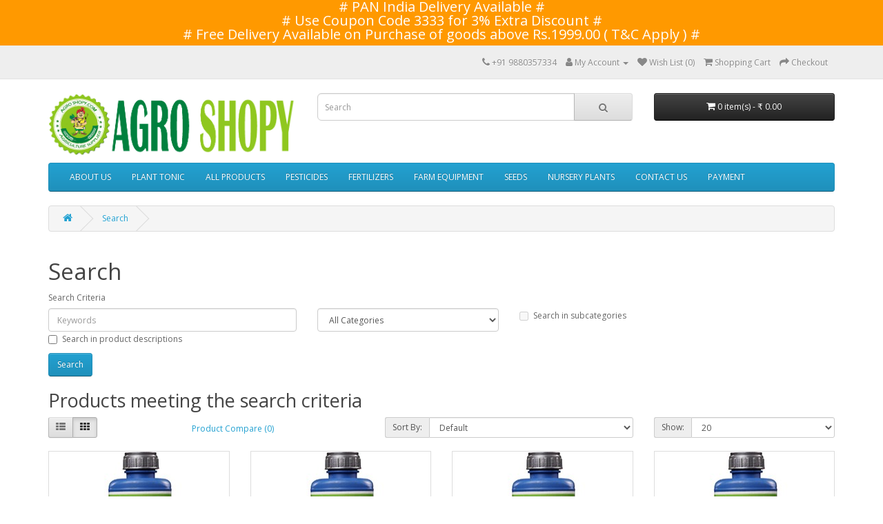

--- FILE ---
content_type: text/html; charset=utf-8
request_url: https://agroshopy.com/index.php?route=product/search&tag=TATA&page=4
body_size: 7128
content:
<!DOCTYPE html>
<!--[if IE]><![endif]-->
<!--[if IE 8 ]><html dir="ltr" lang="en" class="ie8"><![endif]-->
<!--[if IE 9 ]><html dir="ltr" lang="en" class="ie9"><![endif]-->
<!--[if (gt IE 9)|!(IE)]><!-->
<html dir="ltr" lang="en">
<!--<![endif]-->
<head>
<meta charset="UTF-8" />
<meta name="viewport" content="width=device-width, initial-scale=1">
<meta http-equiv="X-UA-Compatible" content="IE=edge">
<title>Search - Tag - TATA</title>
<base href="https://agroshopy.com/" />
<script src="catalog/view/javascript/jquery/jquery-2.1.1.min.js" type="text/javascript"></script>
<link href="catalog/view/javascript/bootstrap/css/bootstrap.min.css" rel="stylesheet" media="screen" />
<script src="catalog/view/javascript/bootstrap/js/bootstrap.min.js" type="text/javascript"></script>
<link href="catalog/view/javascript/font-awesome/css/font-awesome.min.css" rel="stylesheet" type="text/css" />
<link href="//fonts.googleapis.com/css?family=Open+Sans:400,400i,300,700" rel="stylesheet" type="text/css" />
<link href="catalog/view/theme/default/stylesheet/stylesheet.css" rel="stylesheet">
<link href="catalog/view/theme/default/stylesheet/spricemrp.css" type="text/css" rel="stylesheet" media="screen" />
<script src="catalog/view/javascript/common.js" type="text/javascript"></script>
<script src="catalog/view/javascript/platform.js" type="text/javascript"></script>
<link href="https://agroshopy.com/image/catalog/LOGO.jpg" rel="icon" />
<style type="text/css">
#top{
  padding-top: 75px;
}
@media (max-width: 767px){
#top{
  padding-top: 125px;
}
#HeaderNotification{
  font-size: 14px !important;
  height: unset !important;
  padding: 7px 0 !important;
}
}
</style>
</head>
 <div id="HeaderNotification" style=" background-color:#FF9900; z-index:99999;font-size:20px; text-align:center; color:#fff; position:fixed;width:100%;height:66px;top:0px;"># PAN India Delivery Available #<div></div>
# Use Coupon Code 3333 for 3% Extra Discount #<div></div>
# Free Delivery Available on Purchase of goods above Rs.1999.00 ( T&C Apply ) #</div>
<body
>
<nav id="top">
  <div class="container"> 
    
    <div id="top-links" class="nav pull-right">
      <ul class="list-inline">
        <li><a href="https://agroshopy.com/index.php?route=information/contact"><i class="fa fa-phone"></i></a> <span class="hidden-xs hidden-sm hidden-md">+91 9880357334</span></li>
        <li class="dropdown"><a href="https://agroshopy.com/index.php?route=account/account" title="My Account" class="dropdown-toggle" data-toggle="dropdown"><i class="fa fa-user"></i> <span class="hidden-xs hidden-sm hidden-md">My Account</span> <span class="caret"></span></a>
          <ul class="dropdown-menu dropdown-menu-right">
                        <li><a href="https://agroshopy.com/index.php?route=account/register">Register</a></li>
            <li><a href="https://agroshopy.com/index.php?route=account/login">Login</a></li>
                      </ul>
        </li>
        <li><a href="https://agroshopy.com/index.php?route=account/wishlist" id="wishlist-total" title="Wish List (0)"><i class="fa fa-heart"></i> <span class="hidden-xs hidden-sm hidden-md">Wish List (0)</span></a></li>
        <li><a href="https://agroshopy.com/index.php?route=checkout/cart" title="Shopping Cart"><i class="fa fa-shopping-cart"></i> <span class="hidden-xs hidden-sm hidden-md">Shopping Cart</span></a></li>
        <li><a href="https://agroshopy.com/index.php?route=checkout/checkout" title="Checkout"><i class="fa fa-share"></i> <span class="hidden-xs hidden-sm hidden-md">Checkout</span></a></li>
      </ul>
    </div>
  </div>
</nav>
<header>
  <div class="container">
    <div class="row">
      <div class="col-sm-4">
        <div id="logo"><a href="https://agroshopy.com/index.php?route=common/home"><img src="https://agroshopy.com/image/catalog/agroshopy.png" title="AGRO SHOPY" alt="AGRO SHOPY" class="img-responsive" /></a></div>
      </div>
      <div class="col-sm-5"><div id="search" class="input-group">
  <input type="text" name="search" value="" placeholder="Search" class="form-control input-lg" />
  <span class="input-group-btn">
    <button type="button" class="btn btn-default btn-lg"><i class="fa fa-search"></i></button>
  </span>
</div></div>
      <div class="col-sm-3"><div id="cart" class="btn-group btn-block">
  <button type="button" data-toggle="dropdown" data-loading-text="Loading..." class="btn btn-inverse btn-block btn-lg dropdown-toggle"><i class="fa fa-shopping-cart"></i> <span id="cart-total">0 item(s) - ₹  0.00</span></button>
  <ul class="dropdown-menu pull-right">
        <li>
      <p class="text-center">Your shopping cart is empty!</p>
    </li>
      </ul>
</div>

        
      </div>

    </div>
  </div>
</header>
<div class="container">
  <nav id="menu" class="navbar">
    <div class="navbar-header"><span id="category" class="visible-xs">Categories</span>
      <button type="button" class="btn btn-navbar navbar-toggle" data-toggle="collapse" data-target=".navbar-ex1-collapse"><i class="fa fa-bars"></i></button>
    </div>
    <div class="collapse navbar-collapse navbar-ex1-collapse">
      <ul class="nav navbar-nav">
                        <li class="dropdown"><a href="https://agroshopy.com/index.php?route=product/category&amp;path=64" class="dropdown-toggle" data-toggle="dropdown">ABOUT US</a>
          <div class="dropdown-menu">
            <div class="dropdown-inner">               <ul class="list-unstyled">
                                <li><a href="https://agroshopy.com/index.php?route=product/category&amp;path=64_66">ABOUT US (0)</a></li>
                                <li><a href="https://agroshopy.com/index.php?route=product/category&amp;path=64_65">OUR MISSION (0)</a></li>
                                <li><a href="https://agroshopy.com/index.php?route=product/category&amp;path=64_67">LEADERSHIP (0)</a></li>
                                <li><a href="https://agroshopy.com/index.php?route=product/category&amp;path=64_68"> AWARDS (0)</a></li>
                                <li><a href="https://agroshopy.com/index.php?route=product/category&amp;path=64_69">CAREER (0)</a></li>
                              </ul>
              </div>
            <a href="https://agroshopy.com/index.php?route=product/category&amp;path=64" class="see-all">Show All ABOUT US</a> </div>
        </li>
                                <li class="dropdown"><a href="https://agroshopy.com/index.php?route=product/category&amp;path=176" class="dropdown-toggle" data-toggle="dropdown">PLANT TONIC</a>
          <div class="dropdown-menu">
            <div class="dropdown-inner">               <ul class="list-unstyled">
                                <li><a href="https://agroshopy.com/index.php?route=product/category&amp;path=176_143">DRIP SPECIAL  PRODUCTS (40)</a></li>
                                <li><a href="https://agroshopy.com/index.php?route=product/category&amp;path=176_142">HERBAL PRODUCTS (34)</a></li>
                                <li><a href="https://agroshopy.com/index.php?route=product/category&amp;path=176_131">MICROBIAL PRODUCTS (16)</a></li>
                                <li><a href="https://agroshopy.com/index.php?route=product/category&amp;path=176_92">PGR PRODUCTS (98)</a></li>
                                <li><a href="https://agroshopy.com/index.php?route=product/category&amp;path=176_133">SPREADER, STICKING &amp; WETTING AGENTS (2)</a></li>
                              </ul>
              </div>
            <a href="https://agroshopy.com/index.php?route=product/category&amp;path=176" class="see-all">Show All PLANT TONIC</a> </div>
        </li>
                                <li><a href="https://agroshopy.com/index.php?route=product/category&amp;path=63"> ALL PRODUCTS</a></li>
                                <li class="dropdown"><a href="https://agroshopy.com/index.php?route=product/category&amp;path=156" class="dropdown-toggle" data-toggle="dropdown">PESTICIDES</a>
          <div class="dropdown-menu">
            <div class="dropdown-inner">               <ul class="list-unstyled">
                                <li><a href="https://agroshopy.com/index.php?route=product/category&amp;path=156_174">ACARICIDES / MITICIDES (30)</a></li>
                                <li><a href="https://agroshopy.com/index.php?route=product/category&amp;path=156_172">BACTERICIDES (2)</a></li>
                                <li><a href="https://agroshopy.com/index.php?route=product/category&amp;path=156_193">FUMIGANTS (0)</a></li>
                                <li><a href="https://agroshopy.com/index.php?route=product/category&amp;path=156_157">INSECTICIDES  (250)</a></li>
                                <li><a href="https://agroshopy.com/index.php?route=product/category&amp;path=156_173">LARVICIDES (21)</a></li>
                                <li><a href="https://agroshopy.com/index.php?route=product/category&amp;path=156_175">OVICIDES (26)</a></li>
                                <li><a href="https://agroshopy.com/index.php?route=product/category&amp;path=156_194">RODENTICIDES (0)</a></li>
                                <li><a href="https://agroshopy.com/index.php?route=product/category&amp;path=156_59">FUNGICIDES (124)</a></li>
                                <li><a href="https://agroshopy.com/index.php?route=product/category&amp;path=156_60">HERBICIDES (36)</a></li>
                              </ul>
              </div>
            <a href="https://agroshopy.com/index.php?route=product/category&amp;path=156" class="see-all">Show All PESTICIDES</a> </div>
        </li>
                                <li class="dropdown"><a href="https://agroshopy.com/index.php?route=product/category&amp;path=87" class="dropdown-toggle" data-toggle="dropdown">FERTILIZERS</a>
          <div class="dropdown-menu">
            <div class="dropdown-inner">               <ul class="list-unstyled">
                                <li><a href="https://agroshopy.com/index.php?route=product/category&amp;path=87_89">MICRO NUTRIENT FERTILIZERS (40)</a></li>
                                <li><a href="https://agroshopy.com/index.php?route=product/category&amp;path=87_88">MICROBIAL FERTILIZERS (15)</a></li>
                                <li><a href="https://agroshopy.com/index.php?route=product/category&amp;path=87_188">SECONDARY NUTRIENT FERTILIZERS ( CMS ) (5)</a></li>
                                <li><a href="https://agroshopy.com/index.php?route=product/category&amp;path=87_90">BIO ORGANIC GRANULES (9)</a></li>
                                <li><a href="https://agroshopy.com/index.php?route=product/category&amp;path=87_91">WATER SOLUBLE FERTILIZERS (12)</a></li>
                              </ul>
              </div>
            <a href="https://agroshopy.com/index.php?route=product/category&amp;path=87" class="see-all">Show All FERTILIZERS</a> </div>
        </li>
                                <li><a href="https://agroshopy.com/index.php?route=product/category&amp;path=144">FARM EQUIPMENT</a></li>
                                <li class="dropdown"><a href="https://agroshopy.com/index.php?route=product/category&amp;path=61" class="dropdown-toggle" data-toggle="dropdown">SEEDS</a>
          <div class="dropdown-menu">
            <div class="dropdown-inner">               <ul class="list-unstyled">
                                <li><a href="https://agroshopy.com/index.php?route=product/category&amp;path=61_76">FIELD CROP SEEDS. (57)</a></li>
                                <li><a href="https://agroshopy.com/index.php?route=product/category&amp;path=61_74">FLOWER SEEDS. (0)</a></li>
                                <li><a href="https://agroshopy.com/index.php?route=product/category&amp;path=61_127">FODDER SEEDS (2)</a></li>
                                <li><a href="https://agroshopy.com/index.php?route=product/category&amp;path=61_79">FOREST CROP SEEDS. (0)</a></li>
                                <li><a href="https://agroshopy.com/index.php?route=product/category&amp;path=61_73">VEGETABLE  SEEDS (88)</a></li>
                              </ul>
              </div>
            <a href="https://agroshopy.com/index.php?route=product/category&amp;path=61" class="see-all">Show All SEEDS</a> </div>
        </li>
                                <li class="dropdown"><a href="https://agroshopy.com/index.php?route=product/category&amp;path=62" class="dropdown-toggle" data-toggle="dropdown">NURSERY PLANTS</a>
          <div class="dropdown-menu">
            <div class="dropdown-inner">               <ul class="list-unstyled">
                                <li><a href="https://agroshopy.com/index.php?route=product/category&amp;path=62_82">HORTICULTURE PLANTS. (0)</a></li>
                                <li><a href="https://agroshopy.com/index.php?route=product/category&amp;path=62_84">MEDICINAL PLANTS (1)</a></li>
                                <li><a href="https://agroshopy.com/index.php?route=product/category&amp;path=62_80">ORNAMENTAL PLANTS (0)</a></li>
                              </ul>
              </div>
            <a href="https://agroshopy.com/index.php?route=product/category&amp;path=62" class="see-all">Show All NURSERY PLANTS</a> </div>
        </li>
                                <li><a href="https://agroshopy.com/index.php?route=product/category&amp;path=70">CONTACT  US</a></li>
                                <li><a href="https://agroshopy.com/index.php?route=product/category&amp;path=186">PAYMENT</a></li>
                      </ul>
    </div>
  </nav>
</div>
 

<div id="product-search" class="container">
  <ul class="breadcrumb">
        <li><a href="https://agroshopy.com/index.php?route=common/home"><i class="fa fa-home"></i></a></li>
        <li><a href="https://agroshopy.com/index.php?route=product/search&amp;tag=TATA&amp;page=4">Search</a></li>
      </ul>
  <div class="row">
                <div id="content" class="col-sm-12">
      <h1>Search</h1>
      <label class="control-label" for="input-search">Search Criteria</label>
      <div class="row">
        <div class="col-sm-4">
          <input type="text" name="search" value="" placeholder="Keywords" id="input-search" class="form-control" />
        </div>
        <div class="col-sm-3">
          <select name="category_id" class="form-control">
            <option value="0">All Categories</option>
                                    <option value="64">ABOUT US</option>
                                                <option value="66">&nbsp;&nbsp;&nbsp;&nbsp;&nbsp;&nbsp;ABOUT US</option>
                                                            <option value="65">&nbsp;&nbsp;&nbsp;&nbsp;&nbsp;&nbsp;OUR MISSION</option>
                                                            <option value="67">&nbsp;&nbsp;&nbsp;&nbsp;&nbsp;&nbsp;LEADERSHIP</option>
                                                            <option value="68">&nbsp;&nbsp;&nbsp;&nbsp;&nbsp;&nbsp; AWARDS</option>
                                                            <option value="69">&nbsp;&nbsp;&nbsp;&nbsp;&nbsp;&nbsp;CAREER</option>
                                                                        <option value="176">PLANT TONIC</option>
                                                <option value="143">&nbsp;&nbsp;&nbsp;&nbsp;&nbsp;&nbsp;DRIP SPECIAL  PRODUCTS</option>
                                                            <option value="142">&nbsp;&nbsp;&nbsp;&nbsp;&nbsp;&nbsp;HERBAL PRODUCTS</option>
                                                            <option value="131">&nbsp;&nbsp;&nbsp;&nbsp;&nbsp;&nbsp;MICROBIAL PRODUCTS</option>
                                                <option value="137">&nbsp;&nbsp;&nbsp;&nbsp;&nbsp;&nbsp;&nbsp;&nbsp;&nbsp;&nbsp;&nbsp;&nbsp;SEED TREATMENT </option>
                                                <option value="136">&nbsp;&nbsp;&nbsp;&nbsp;&nbsp;&nbsp;&nbsp;&nbsp;&nbsp;&nbsp;&nbsp;&nbsp;SOIL DECOMPOSERS</option>
                                                            <option value="92">&nbsp;&nbsp;&nbsp;&nbsp;&nbsp;&nbsp;PGR PRODUCTS</option>
                                                <option value="135">&nbsp;&nbsp;&nbsp;&nbsp;&nbsp;&nbsp;&nbsp;&nbsp;&nbsp;&nbsp;&nbsp;&nbsp;BIO STIMULANTS.</option>
                                                <option value="134">&nbsp;&nbsp;&nbsp;&nbsp;&nbsp;&nbsp;&nbsp;&nbsp;&nbsp;&nbsp;&nbsp;&nbsp;COLOUR &amp; SUGAR ENHANCER PRODUCTS</option>
                                                <option value="138">&nbsp;&nbsp;&nbsp;&nbsp;&nbsp;&nbsp;&nbsp;&nbsp;&nbsp;&nbsp;&nbsp;&nbsp;SEED TREATMENT</option>
                                                            <option value="133">&nbsp;&nbsp;&nbsp;&nbsp;&nbsp;&nbsp;SPREADER, STICKING &amp; WETTING AGENTS</option>
                                                                        <option value="63"> ALL PRODUCTS</option>
                                                            <option value="156">PESTICIDES</option>
                                                <option value="174">&nbsp;&nbsp;&nbsp;&nbsp;&nbsp;&nbsp;ACARICIDES / MITICIDES</option>
                                                            <option value="172">&nbsp;&nbsp;&nbsp;&nbsp;&nbsp;&nbsp;BACTERICIDES</option>
                                                            <option value="193">&nbsp;&nbsp;&nbsp;&nbsp;&nbsp;&nbsp;FUMIGANTS</option>
                                                            <option value="157">&nbsp;&nbsp;&nbsp;&nbsp;&nbsp;&nbsp;INSECTICIDES </option>
                                                <option value="162">&nbsp;&nbsp;&nbsp;&nbsp;&nbsp;&nbsp;&nbsp;&nbsp;&nbsp;&nbsp;&nbsp;&nbsp;BROAD SPECTRUM INSECTICIDES</option>
                                                <option value="160">&nbsp;&nbsp;&nbsp;&nbsp;&nbsp;&nbsp;&nbsp;&nbsp;&nbsp;&nbsp;&nbsp;&nbsp;CONTACT INSECTICIDES</option>
                                                <option value="164">&nbsp;&nbsp;&nbsp;&nbsp;&nbsp;&nbsp;&nbsp;&nbsp;&nbsp;&nbsp;&nbsp;&nbsp;CURATIVE INSECTICIDES</option>
                                                <option value="158">&nbsp;&nbsp;&nbsp;&nbsp;&nbsp;&nbsp;&nbsp;&nbsp;&nbsp;&nbsp;&nbsp;&nbsp;HERBAL INSECTICIDES</option>
                                                <option value="159">&nbsp;&nbsp;&nbsp;&nbsp;&nbsp;&nbsp;&nbsp;&nbsp;&nbsp;&nbsp;&nbsp;&nbsp;MICROBIAL INSECTICIDES</option>
                                                <option value="163">&nbsp;&nbsp;&nbsp;&nbsp;&nbsp;&nbsp;&nbsp;&nbsp;&nbsp;&nbsp;&nbsp;&nbsp;NARROW SPECTRUM INSECTICIDES</option>
                                                <option value="182">&nbsp;&nbsp;&nbsp;&nbsp;&nbsp;&nbsp;&nbsp;&nbsp;&nbsp;&nbsp;&nbsp;&nbsp;NON SYSTEMIC INSECTICIDES</option>
                                                <option value="171">&nbsp;&nbsp;&nbsp;&nbsp;&nbsp;&nbsp;&nbsp;&nbsp;&nbsp;&nbsp;&nbsp;&nbsp;ORGANOFLUORINE INSECTICIDE</option>
                                                <option value="168">&nbsp;&nbsp;&nbsp;&nbsp;&nbsp;&nbsp;&nbsp;&nbsp;&nbsp;&nbsp;&nbsp;&nbsp;ORGANOPHOSPHATE INSECTICIDE</option>
                                                <option value="165">&nbsp;&nbsp;&nbsp;&nbsp;&nbsp;&nbsp;&nbsp;&nbsp;&nbsp;&nbsp;&nbsp;&nbsp;PREVENTIVE INSECTICIDES</option>
                                                <option value="167">&nbsp;&nbsp;&nbsp;&nbsp;&nbsp;&nbsp;&nbsp;&nbsp;&nbsp;&nbsp;&nbsp;&nbsp;SYNTHETIC PYRETHROID INSECTICIDE</option>
                                                <option value="161">&nbsp;&nbsp;&nbsp;&nbsp;&nbsp;&nbsp;&nbsp;&nbsp;&nbsp;&nbsp;&nbsp;&nbsp;SYSTEMIC INSECTICIDES</option>
                                                            <option value="173">&nbsp;&nbsp;&nbsp;&nbsp;&nbsp;&nbsp;LARVICIDES</option>
                                                            <option value="175">&nbsp;&nbsp;&nbsp;&nbsp;&nbsp;&nbsp;OVICIDES</option>
                                                            <option value="194">&nbsp;&nbsp;&nbsp;&nbsp;&nbsp;&nbsp;RODENTICIDES</option>
                                                            <option value="59">&nbsp;&nbsp;&nbsp;&nbsp;&nbsp;&nbsp;FUNGICIDES</option>
                                                <option value="149">&nbsp;&nbsp;&nbsp;&nbsp;&nbsp;&nbsp;&nbsp;&nbsp;&nbsp;&nbsp;&nbsp;&nbsp;BROAD SPECTRUM FUNGICIDES</option>
                                                <option value="148">&nbsp;&nbsp;&nbsp;&nbsp;&nbsp;&nbsp;&nbsp;&nbsp;&nbsp;&nbsp;&nbsp;&nbsp;CONTACT FUNGICIDES</option>
                                                <option value="153">&nbsp;&nbsp;&nbsp;&nbsp;&nbsp;&nbsp;&nbsp;&nbsp;&nbsp;&nbsp;&nbsp;&nbsp;CURATIVE FUNGICIDES</option>
                                                <option value="151">&nbsp;&nbsp;&nbsp;&nbsp;&nbsp;&nbsp;&nbsp;&nbsp;&nbsp;&nbsp;&nbsp;&nbsp;HERBAL FUNGICIDES</option>
                                                <option value="154">&nbsp;&nbsp;&nbsp;&nbsp;&nbsp;&nbsp;&nbsp;&nbsp;&nbsp;&nbsp;&nbsp;&nbsp;MICROBIAL FUNGICIDES</option>
                                                <option value="72">&nbsp;&nbsp;&nbsp;&nbsp;&nbsp;&nbsp;&nbsp;&nbsp;&nbsp;&nbsp;&nbsp;&nbsp;NATURAL FUNGICIDES</option>
                                                <option value="152">&nbsp;&nbsp;&nbsp;&nbsp;&nbsp;&nbsp;&nbsp;&nbsp;&nbsp;&nbsp;&nbsp;&nbsp;PREVENTATIVE FUNGICIDES</option>
                                                <option value="166">&nbsp;&nbsp;&nbsp;&nbsp;&nbsp;&nbsp;&nbsp;&nbsp;&nbsp;&nbsp;&nbsp;&nbsp;STROBILURIN FUNGICIDES</option>
                                                <option value="150">&nbsp;&nbsp;&nbsp;&nbsp;&nbsp;&nbsp;&nbsp;&nbsp;&nbsp;&nbsp;&nbsp;&nbsp;SYSTEMIC FUNGICIDES</option>
                                                            <option value="60">&nbsp;&nbsp;&nbsp;&nbsp;&nbsp;&nbsp;HERBICIDES</option>
                                                <option value="187">&nbsp;&nbsp;&nbsp;&nbsp;&nbsp;&nbsp;&nbsp;&nbsp;&nbsp;&nbsp;&nbsp;&nbsp;AUXILIARY / ADDITIVES</option>
                                                <option value="179">&nbsp;&nbsp;&nbsp;&nbsp;&nbsp;&nbsp;&nbsp;&nbsp;&nbsp;&nbsp;&nbsp;&nbsp;CONTACT HERBICIDES</option>
                                                <option value="178">&nbsp;&nbsp;&nbsp;&nbsp;&nbsp;&nbsp;&nbsp;&nbsp;&nbsp;&nbsp;&nbsp;&nbsp;NON SELECTIVE HERBICIDES</option>
                                                <option value="180">&nbsp;&nbsp;&nbsp;&nbsp;&nbsp;&nbsp;&nbsp;&nbsp;&nbsp;&nbsp;&nbsp;&nbsp;POST EMERGENT HERBICIDES</option>
                                                <option value="181">&nbsp;&nbsp;&nbsp;&nbsp;&nbsp;&nbsp;&nbsp;&nbsp;&nbsp;&nbsp;&nbsp;&nbsp;PRE EMERGENT HERBICIDES</option>
                                                <option value="177">&nbsp;&nbsp;&nbsp;&nbsp;&nbsp;&nbsp;&nbsp;&nbsp;&nbsp;&nbsp;&nbsp;&nbsp;SELECTIVE HERBICIDES</option>
                                                                        <option value="87">FERTILIZERS</option>
                                                <option value="89">&nbsp;&nbsp;&nbsp;&nbsp;&nbsp;&nbsp;MICRO NUTRIENT FERTILIZERS</option>
                                                <option value="141">&nbsp;&nbsp;&nbsp;&nbsp;&nbsp;&nbsp;&nbsp;&nbsp;&nbsp;&nbsp;&nbsp;&nbsp;EDTA CHELATED MICRO NUTRIENTS</option>
                                                <option value="140">&nbsp;&nbsp;&nbsp;&nbsp;&nbsp;&nbsp;&nbsp;&nbsp;&nbsp;&nbsp;&nbsp;&nbsp;MIX MICRO NUTRIENTS</option>
                                                <option value="139">&nbsp;&nbsp;&nbsp;&nbsp;&nbsp;&nbsp;&nbsp;&nbsp;&nbsp;&nbsp;&nbsp;&nbsp;SINGLE MICRO NUTRIENTS</option>
                                                            <option value="88">&nbsp;&nbsp;&nbsp;&nbsp;&nbsp;&nbsp;MICROBIAL FERTILIZERS</option>
                                                            <option value="188">&nbsp;&nbsp;&nbsp;&nbsp;&nbsp;&nbsp;SECONDARY NUTRIENT FERTILIZERS ( CMS )</option>
                                                            <option value="90">&nbsp;&nbsp;&nbsp;&nbsp;&nbsp;&nbsp;BIO ORGANIC GRANULES</option>
                                                            <option value="91">&nbsp;&nbsp;&nbsp;&nbsp;&nbsp;&nbsp;WATER SOLUBLE FERTILIZERS</option>
                                                                        <option value="144">FARM EQUIPMENT</option>
                                                            <option value="61">SEEDS</option>
                                                <option value="76">&nbsp;&nbsp;&nbsp;&nbsp;&nbsp;&nbsp;FIELD CROP SEEDS.</option>
                                                <option value="126">&nbsp;&nbsp;&nbsp;&nbsp;&nbsp;&nbsp;&nbsp;&nbsp;&nbsp;&nbsp;&nbsp;&nbsp;BLACK GRAM SEEDS</option>
                                                <option value="192">&nbsp;&nbsp;&nbsp;&nbsp;&nbsp;&nbsp;&nbsp;&nbsp;&nbsp;&nbsp;&nbsp;&nbsp;BOLL GARD II SEEDS</option>
                                                <option value="96">&nbsp;&nbsp;&nbsp;&nbsp;&nbsp;&nbsp;&nbsp;&nbsp;&nbsp;&nbsp;&nbsp;&nbsp;COTTON SEEDS</option>
                                                <option value="128">&nbsp;&nbsp;&nbsp;&nbsp;&nbsp;&nbsp;&nbsp;&nbsp;&nbsp;&nbsp;&nbsp;&nbsp;FRENCH BEANS SEEDS</option>
                                                <option value="189">&nbsp;&nbsp;&nbsp;&nbsp;&nbsp;&nbsp;&nbsp;&nbsp;&nbsp;&nbsp;&nbsp;&nbsp;HYBRID SEEDS</option>
                                                <option value="75">&nbsp;&nbsp;&nbsp;&nbsp;&nbsp;&nbsp;&nbsp;&nbsp;&nbsp;&nbsp;&nbsp;&nbsp;MAIZE SEEDS.</option>
                                                <option value="121">&nbsp;&nbsp;&nbsp;&nbsp;&nbsp;&nbsp;&nbsp;&nbsp;&nbsp;&nbsp;&nbsp;&nbsp;MOONG SEEDS </option>
                                                <option value="120">&nbsp;&nbsp;&nbsp;&nbsp;&nbsp;&nbsp;&nbsp;&nbsp;&nbsp;&nbsp;&nbsp;&nbsp;PADDY SEEDS</option>
                                                <option value="123">&nbsp;&nbsp;&nbsp;&nbsp;&nbsp;&nbsp;&nbsp;&nbsp;&nbsp;&nbsp;&nbsp;&nbsp;PEARL MILLET / BAJRA SEEDS</option>
                                                <option value="129">&nbsp;&nbsp;&nbsp;&nbsp;&nbsp;&nbsp;&nbsp;&nbsp;&nbsp;&nbsp;&nbsp;&nbsp;PEAS SEEDS</option>
                                                <option value="125">&nbsp;&nbsp;&nbsp;&nbsp;&nbsp;&nbsp;&nbsp;&nbsp;&nbsp;&nbsp;&nbsp;&nbsp;RED GRAM / PIGEON PEA SEEDS</option>
                                                <option value="122">&nbsp;&nbsp;&nbsp;&nbsp;&nbsp;&nbsp;&nbsp;&nbsp;&nbsp;&nbsp;&nbsp;&nbsp;SORGHUM SEEDS</option>
                                                <option value="95">&nbsp;&nbsp;&nbsp;&nbsp;&nbsp;&nbsp;&nbsp;&nbsp;&nbsp;&nbsp;&nbsp;&nbsp;SUN FLOWER SEEDS</option>
                                                <option value="94">&nbsp;&nbsp;&nbsp;&nbsp;&nbsp;&nbsp;&nbsp;&nbsp;&nbsp;&nbsp;&nbsp;&nbsp;WHEAT SEEDS</option>
                                                            <option value="74">&nbsp;&nbsp;&nbsp;&nbsp;&nbsp;&nbsp;FLOWER SEEDS.</option>
                                                            <option value="127">&nbsp;&nbsp;&nbsp;&nbsp;&nbsp;&nbsp;FODDER SEEDS</option>
                                                            <option value="79">&nbsp;&nbsp;&nbsp;&nbsp;&nbsp;&nbsp;FOREST CROP SEEDS.</option>
                                                            <option value="73">&nbsp;&nbsp;&nbsp;&nbsp;&nbsp;&nbsp;VEGETABLE  SEEDS</option>
                                                <option value="100">&nbsp;&nbsp;&nbsp;&nbsp;&nbsp;&nbsp;&nbsp;&nbsp;&nbsp;&nbsp;&nbsp;&nbsp;BHINDI / LADY FINGER SEEDS</option>
                                                <option value="130">&nbsp;&nbsp;&nbsp;&nbsp;&nbsp;&nbsp;&nbsp;&nbsp;&nbsp;&nbsp;&nbsp;&nbsp;BITTERR  GOURD</option>
                                                <option value="101">&nbsp;&nbsp;&nbsp;&nbsp;&nbsp;&nbsp;&nbsp;&nbsp;&nbsp;&nbsp;&nbsp;&nbsp;BOTTLE GOURD SEEDS</option>
                                                <option value="98">&nbsp;&nbsp;&nbsp;&nbsp;&nbsp;&nbsp;&nbsp;&nbsp;&nbsp;&nbsp;&nbsp;&nbsp;BRINJAL  SEEDS</option>
                                                <option value="110">&nbsp;&nbsp;&nbsp;&nbsp;&nbsp;&nbsp;&nbsp;&nbsp;&nbsp;&nbsp;&nbsp;&nbsp;CARROT SEEDS </option>
                                                <option value="102">&nbsp;&nbsp;&nbsp;&nbsp;&nbsp;&nbsp;&nbsp;&nbsp;&nbsp;&nbsp;&nbsp;&nbsp;CHILLI  SEEDS</option>
                                                <option value="115">&nbsp;&nbsp;&nbsp;&nbsp;&nbsp;&nbsp;&nbsp;&nbsp;&nbsp;&nbsp;&nbsp;&nbsp;CLUSTER BEAN / GUAR SEEDS</option>
                                                <option value="109">&nbsp;&nbsp;&nbsp;&nbsp;&nbsp;&nbsp;&nbsp;&nbsp;&nbsp;&nbsp;&nbsp;&nbsp;CORIANDER SEEDS</option>
                                                <option value="108">&nbsp;&nbsp;&nbsp;&nbsp;&nbsp;&nbsp;&nbsp;&nbsp;&nbsp;&nbsp;&nbsp;&nbsp;COWPEA  SEEDS </option>
                                                <option value="104">&nbsp;&nbsp;&nbsp;&nbsp;&nbsp;&nbsp;&nbsp;&nbsp;&nbsp;&nbsp;&nbsp;&nbsp;CUCUMBER SEEDS</option>
                                                <option value="112">&nbsp;&nbsp;&nbsp;&nbsp;&nbsp;&nbsp;&nbsp;&nbsp;&nbsp;&nbsp;&nbsp;&nbsp;DOLICHOS SEEDS</option>
                                                <option value="111">&nbsp;&nbsp;&nbsp;&nbsp;&nbsp;&nbsp;&nbsp;&nbsp;&nbsp;&nbsp;&nbsp;&nbsp;DRUM STICK  SEEDS</option>
                                                <option value="183">&nbsp;&nbsp;&nbsp;&nbsp;&nbsp;&nbsp;&nbsp;&nbsp;&nbsp;&nbsp;&nbsp;&nbsp;HYBRID SEEDS</option>
                                                <option value="97">&nbsp;&nbsp;&nbsp;&nbsp;&nbsp;&nbsp;&nbsp;&nbsp;&nbsp;&nbsp;&nbsp;&nbsp;ONION SEEDS</option>
                                                <option value="185">&nbsp;&nbsp;&nbsp;&nbsp;&nbsp;&nbsp;&nbsp;&nbsp;&nbsp;&nbsp;&nbsp;&nbsp;OPEN POLLINATED SEEDS</option>
                                                <option value="116">&nbsp;&nbsp;&nbsp;&nbsp;&nbsp;&nbsp;&nbsp;&nbsp;&nbsp;&nbsp;&nbsp;&nbsp;PALAK SEEDS</option>
                                                <option value="145">&nbsp;&nbsp;&nbsp;&nbsp;&nbsp;&nbsp;&nbsp;&nbsp;&nbsp;&nbsp;&nbsp;&nbsp;PEAS SEEDS</option>
                                                <option value="191">&nbsp;&nbsp;&nbsp;&nbsp;&nbsp;&nbsp;&nbsp;&nbsp;&nbsp;&nbsp;&nbsp;&nbsp;PEPPER SEEDS</option>
                                                <option value="118">&nbsp;&nbsp;&nbsp;&nbsp;&nbsp;&nbsp;&nbsp;&nbsp;&nbsp;&nbsp;&nbsp;&nbsp;RADISH SEEDS</option>
                                                <option value="105">&nbsp;&nbsp;&nbsp;&nbsp;&nbsp;&nbsp;&nbsp;&nbsp;&nbsp;&nbsp;&nbsp;&nbsp;RIDGE GOURD SEEDS</option>
                                                <option value="106">&nbsp;&nbsp;&nbsp;&nbsp;&nbsp;&nbsp;&nbsp;&nbsp;&nbsp;&nbsp;&nbsp;&nbsp;SPONGE GOURD SEEDS</option>
                                                <option value="190">&nbsp;&nbsp;&nbsp;&nbsp;&nbsp;&nbsp;&nbsp;&nbsp;&nbsp;&nbsp;&nbsp;&nbsp;SWEET CORN SEEDS</option>
                                                <option value="99">&nbsp;&nbsp;&nbsp;&nbsp;&nbsp;&nbsp;&nbsp;&nbsp;&nbsp;&nbsp;&nbsp;&nbsp;TOMATO SEEDS</option>
                                                <option value="107">&nbsp;&nbsp;&nbsp;&nbsp;&nbsp;&nbsp;&nbsp;&nbsp;&nbsp;&nbsp;&nbsp;&nbsp;WATERMELON SEEDS </option>
                                                                        <option value="62">NURSERY PLANTS</option>
                                                <option value="82">&nbsp;&nbsp;&nbsp;&nbsp;&nbsp;&nbsp;HORTICULTURE PLANTS.</option>
                                                            <option value="84">&nbsp;&nbsp;&nbsp;&nbsp;&nbsp;&nbsp;MEDICINAL PLANTS</option>
                                                            <option value="80">&nbsp;&nbsp;&nbsp;&nbsp;&nbsp;&nbsp;ORNAMENTAL PLANTS</option>
                                                                        <option value="70">CONTACT  US</option>
                                                            <option value="186">PAYMENT</option>
                                              </select>
        </div>
        <div class="col-sm-3">
          <label class="checkbox-inline">
                        <input type="checkbox" name="sub_category" value="1" />
                        Search in subcategories</label>
        </div>
      </div>
      <p>
        <label class="checkbox-inline">
                    <input type="checkbox" name="description" value="1" id="description" />
                    Search in product descriptions</label>
      </p>
      <input type="button" value="Search" id="button-search" class="btn btn-primary" />
      <h2>Products meeting the search criteria</h2>
            <div class="row">
        <div class="col-md-2 col-sm-6 hidden-xs">
          <div class="btn-group btn-group-sm">
            <button type="button" id="list-view" class="btn btn-default" data-toggle="tooltip" title="List"><i class="fa fa-th-list"></i></button>
            <button type="button" id="grid-view" class="btn btn-default" data-toggle="tooltip" title="Grid"><i class="fa fa-th"></i></button>
          </div>
        </div>
        <div class="col-md-3 col-sm-6">
          <div class="form-group">
            <a href="https://agroshopy.com/index.php?route=product/compare" id="compare-total" class="btn btn-link">Product Compare (0)</a>
          </div>
        </div>
        <div class="col-md-4 col-xs-6">
          <div class="form-group input-group input-group-sm">
            <label class="input-group-addon" for="input-sort">Sort By:</label>
            <select id="input-sort" class="form-control" onchange="location = this.value;">
                                          <option value="https://agroshopy.com/index.php?route=product/search&amp;sort=p.sort_order&amp;order=ASC&amp;tag=TATA" selected="selected">Default</option>
                                                        <option value="https://agroshopy.com/index.php?route=product/search&amp;sort=pd.name&amp;order=ASC&amp;tag=TATA">Name (A - Z)</option>
                                                        <option value="https://agroshopy.com/index.php?route=product/search&amp;sort=pd.name&amp;order=DESC&amp;tag=TATA">Name (Z - A)</option>
                                                        <option value="https://agroshopy.com/index.php?route=product/search&amp;sort=p.price&amp;order=ASC&amp;tag=TATA">Price (Low &gt; High)</option>
                                                        <option value="https://agroshopy.com/index.php?route=product/search&amp;sort=p.price&amp;order=DESC&amp;tag=TATA">Price (High &gt; Low)</option>
                                                        <option value="https://agroshopy.com/index.php?route=product/search&amp;sort=rating&amp;order=DESC&amp;tag=TATA">Rating (Highest)</option>
                                                        <option value="https://agroshopy.com/index.php?route=product/search&amp;sort=rating&amp;order=ASC&amp;tag=TATA">Rating (Lowest)</option>
                                                        <option value="https://agroshopy.com/index.php?route=product/search&amp;sort=p.model&amp;order=ASC&amp;tag=TATA">Model (A - Z)</option>
                                                        <option value="https://agroshopy.com/index.php?route=product/search&amp;sort=p.model&amp;order=DESC&amp;tag=TATA">Model (Z - A)</option>
                                        </select>
          </div>
        </div>
        <div class="col-md-3 col-xs-6">
          <div class="form-group input-group input-group-sm">
            <label class="input-group-addon" for="input-limit">Show:</label>
            <select id="input-limit" class="form-control" onchange="location = this.value;">
                                          <option value="https://agroshopy.com/index.php?route=product/search&amp;tag=TATA&amp;limit=20" selected="selected">20</option>
                                                        <option value="https://agroshopy.com/index.php?route=product/search&amp;tag=TATA&amp;limit=25">25</option>
                                                        <option value="https://agroshopy.com/index.php?route=product/search&amp;tag=TATA&amp;limit=50">50</option>
                                                        <option value="https://agroshopy.com/index.php?route=product/search&amp;tag=TATA&amp;limit=75">75</option>
                                                        <option value="https://agroshopy.com/index.php?route=product/search&amp;tag=TATA&amp;limit=100">100</option>
                                        </select>
          </div>
        </div>
      </div>
      <div class="row">
                <div class="product-layout product-list col-xs-12">
          <div class="product-thumb">
            <div class="image"><a href="https://agroshopy.com/index.php?route=product/product&amp;product_id=124&amp;tag=TATA&amp;page=4"><img src="https://agroshopy.com/image/cache/catalog/P-21-228x228.jpg" alt="CONTAF PLUS  -   HEXACONAZOLE  5 % SC  -   2.5 LITER" title="CONTAF PLUS  -   HEXACONAZOLE  5 % SC  -   2.5 LITER" class="img-responsive" /></a></div>
            <div>
              <div class="caption">
                <h4><a href="https://agroshopy.com/index.php?route=product/product&amp;product_id=124&amp;tag=TATA&amp;page=4">CONTAF PLUS  -   HEXACONAZOLE  5 % SC  -   2.5 LITER</a></h4>
                <p>Brand -&nbsp; &nbsp; &nbsp; &nbsp; &nbsp; &nbsp; &nbsp; &nbsp; &nbsp; &nbsp; &nbsp; &nbsp; &nbsp; &n..</p>
                
        
        MRP:  <span style="text-decoration: line-through;">₹  1,930.00</span> <label>Save: </label>₹  130.00<span class="pdiscount dis-green">6% OFF</span>
                
                <p class="price">
                                    ₹  1,800.00
                                                    </p>
                                              </div>
              <div class="button-group">
                <button type="button" onclick="cart.add('124', '2');"><i class="fa fa-shopping-cart"></i> <span class="hidden-xs hidden-sm hidden-md">Add to Cart</span></button>
                <button type="button" data-toggle="tooltip" title="Add to Wish List" onclick="wishlist.add('124');"><i class="fa fa-heart"></i></button>
                <button type="button" data-toggle="tooltip" title="Compare this Product" onclick="compare.add('124');"><i class="fa fa-exchange"></i></button>
              </div>
            </div>
          </div>
        </div>
                <div class="product-layout product-list col-xs-12">
          <div class="product-thumb">
            <div class="image"><a href="https://agroshopy.com/index.php?route=product/product&amp;product_id=70&amp;tag=TATA&amp;page=4"><img src="https://agroshopy.com/image/cache/catalog/P-21-228x228.jpg" alt="CONTAF PLUS  -   HEXACONAZOLE  5 % SC  -   250 ML" title="CONTAF PLUS  -   HEXACONAZOLE  5 % SC  -   250 ML" class="img-responsive" /></a></div>
            <div>
              <div class="caption">
                <h4><a href="https://agroshopy.com/index.php?route=product/product&amp;product_id=70&amp;tag=TATA&amp;page=4">CONTAF PLUS  -   HEXACONAZOLE  5 % SC  -   250 ML</a></h4>
                <p>Brand -&nbsp; &nbsp; &nbsp; &nbsp; &nbsp; &nbsp; &nbsp; &nbsp; &nbsp; &nbsp; &nbsp; &nbsp; &nbsp; &n..</p>
                
        
        MRP:  <span style="text-decoration: line-through;">₹  240.00</span> <label>Save: </label>₹  15.00<span class="pdiscount dis-green">6% OFF</span>
                
                <p class="price">
                                    ₹  225.00
                                                    </p>
                                              </div>
              <div class="button-group">
                <button type="button" onclick="cart.add('70', '1');"><i class="fa fa-shopping-cart"></i> <span class="hidden-xs hidden-sm hidden-md">Add to Cart</span></button>
                <button type="button" data-toggle="tooltip" title="Add to Wish List" onclick="wishlist.add('70');"><i class="fa fa-heart"></i></button>
                <button type="button" data-toggle="tooltip" title="Compare this Product" onclick="compare.add('70');"><i class="fa fa-exchange"></i></button>
              </div>
            </div>
          </div>
        </div>
                <div class="product-layout product-list col-xs-12">
          <div class="product-thumb">
            <div class="image"><a href="https://agroshopy.com/index.php?route=product/product&amp;product_id=122&amp;tag=TATA&amp;page=4"><img src="https://agroshopy.com/image/cache/catalog/P-21-228x228.jpg" alt="CONTAF PLUS  -   HEXACONAZOLE  5 % SC  -   500 ML" title="CONTAF PLUS  -   HEXACONAZOLE  5 % SC  -   500 ML" class="img-responsive" /></a></div>
            <div>
              <div class="caption">
                <h4><a href="https://agroshopy.com/index.php?route=product/product&amp;product_id=122&amp;tag=TATA&amp;page=4">CONTAF PLUS  -   HEXACONAZOLE  5 % SC  -   500 ML</a></h4>
                <p>Brand -&nbsp; &nbsp; &nbsp; &nbsp; &nbsp; &nbsp; &nbsp; &nbsp; &nbsp; &nbsp; &nbsp; &nbsp; &nbsp; &n..</p>
                
        
        MRP:  <span style="text-decoration: line-through;">₹  449.00</span> <label>Save: </label>₹  49.00<span class="pdiscount dis-green">10% OFF</span>
                
                <p class="price">
                                    ₹  400.00
                                                    </p>
                                              </div>
              <div class="button-group">
                <button type="button" onclick="cart.add('122', '1');"><i class="fa fa-shopping-cart"></i> <span class="hidden-xs hidden-sm hidden-md">Add to Cart</span></button>
                <button type="button" data-toggle="tooltip" title="Add to Wish List" onclick="wishlist.add('122');"><i class="fa fa-heart"></i></button>
                <button type="button" data-toggle="tooltip" title="Compare this Product" onclick="compare.add('122');"><i class="fa fa-exchange"></i></button>
              </div>
            </div>
          </div>
        </div>
                <div class="product-layout product-list col-xs-12">
          <div class="product-thumb">
            <div class="image"><a href="https://agroshopy.com/index.php?route=product/product&amp;product_id=125&amp;tag=TATA&amp;page=4"><img src="https://agroshopy.com/image/cache/catalog/P-21-228x228.jpg" alt="CONTAF PLUS  -   HEXACONAZOLE  5 % SC  -  5 LITER" title="CONTAF PLUS  -   HEXACONAZOLE  5 % SC  -  5 LITER" class="img-responsive" /></a></div>
            <div>
              <div class="caption">
                <h4><a href="https://agroshopy.com/index.php?route=product/product&amp;product_id=125&amp;tag=TATA&amp;page=4">CONTAF PLUS  -   HEXACONAZOLE  5 % SC  -  5 LITER</a></h4>
                <p>Brand -&nbsp; &nbsp; &nbsp; &nbsp; &nbsp; &nbsp; &nbsp; &nbsp; &nbsp; &nbsp; &nbsp; &nbsp; &nbsp; &n..</p>
                
        
        MRP:  <span style="text-decoration: line-through;">₹  3,850.00</span> <label>Save: </label>₹  300.00<span class="pdiscount dis-green">7% OFF</span>
                
                <p class="price">
                                    ₹  3,550.00
                                                    </p>
                                              </div>
              <div class="button-group">
                <button type="button" onclick="cart.add('125', '2');"><i class="fa fa-shopping-cart"></i> <span class="hidden-xs hidden-sm hidden-md">Add to Cart</span></button>
                <button type="button" data-toggle="tooltip" title="Add to Wish List" onclick="wishlist.add('125');"><i class="fa fa-heart"></i></button>
                <button type="button" data-toggle="tooltip" title="Compare this Product" onclick="compare.add('125');"><i class="fa fa-exchange"></i></button>
              </div>
            </div>
          </div>
        </div>
                <div class="product-layout product-list col-xs-12">
          <div class="product-thumb">
            <div class="image"><a href="https://agroshopy.com/index.php?route=product/product&amp;product_id=172&amp;tag=TATA&amp;page=4"><img src="https://agroshopy.com/image/cache/catalog/TATAFEN-228x228.png" alt="TATAFEN  -  Fenvalrate 20% EC  -  1 LITER" title="TATAFEN  -  Fenvalrate 20% EC  -  1 LITER" class="img-responsive" /></a></div>
            <div>
              <div class="caption">
                <h4><a href="https://agroshopy.com/index.php?route=product/product&amp;product_id=172&amp;tag=TATA&amp;page=4">TATAFEN  -  Fenvalrate 20% EC  -  1 LITER</a></h4>
                <p>Brand -&nbsp; &nbsp;&nbsp;TATAFENTechnical Name -&nbsp; &nbsp; &nbsp;&nbsp;Fenvalrate 20 % ECChemica..</p>
                
        
        MRP:  <span style="text-decoration: line-through;">₹  961.00</span> <label>Save: </label>₹  111.00<span class="pdiscount dis-green">11% OFF</span>
                
                <p class="price">
                                    ₹  850.00
                                                    </p>
                                              </div>
              <div class="button-group">
                <button type="button" onclick="cart.add('172', '1');"><i class="fa fa-shopping-cart"></i> <span class="hidden-xs hidden-sm hidden-md">Add to Cart</span></button>
                <button type="button" data-toggle="tooltip" title="Add to Wish List" onclick="wishlist.add('172');"><i class="fa fa-heart"></i></button>
                <button type="button" data-toggle="tooltip" title="Compare this Product" onclick="compare.add('172');"><i class="fa fa-exchange"></i></button>
              </div>
            </div>
          </div>
        </div>
                <div class="product-layout product-list col-xs-12">
          <div class="product-thumb">
            <div class="image"><a href="https://agroshopy.com/index.php?route=product/product&amp;product_id=632&amp;tag=TATA&amp;page=4"><img src="https://agroshopy.com/image/cache/catalog/TATAFEN-228x228.png" alt="TATAFEN  -  Fenvalrate 20% EC  -  100 ML" title="TATAFEN  -  Fenvalrate 20% EC  -  100 ML" class="img-responsive" /></a></div>
            <div>
              <div class="caption">
                <h4><a href="https://agroshopy.com/index.php?route=product/product&amp;product_id=632&amp;tag=TATA&amp;page=4">TATAFEN  -  Fenvalrate 20% EC  -  100 ML</a></h4>
                <p>Brand -&nbsp; &nbsp;&nbsp;TATAFENTechnical Name -&nbsp; &nbsp; &nbsp;&nbsp;Fenvalrate 20 % ECChemica..</p>
                
        
        MRP:  <span style="text-decoration: line-through;">₹  125.00</span> <label>Save: </label>₹  10.00<span class="pdiscount dis-green">8% OFF</span>
                
                <p class="price">
                                    ₹  115.00
                                                    </p>
                                              </div>
              <div class="button-group">
                <button type="button" onclick="cart.add('632', '1');"><i class="fa fa-shopping-cart"></i> <span class="hidden-xs hidden-sm hidden-md">Add to Cart</span></button>
                <button type="button" data-toggle="tooltip" title="Add to Wish List" onclick="wishlist.add('632');"><i class="fa fa-heart"></i></button>
                <button type="button" data-toggle="tooltip" title="Compare this Product" onclick="compare.add('632');"><i class="fa fa-exchange"></i></button>
              </div>
            </div>
          </div>
        </div>
                <div class="product-layout product-list col-xs-12">
          <div class="product-thumb">
            <div class="image"><a href="https://agroshopy.com/index.php?route=product/product&amp;product_id=170&amp;tag=TATA&amp;page=4"><img src="https://agroshopy.com/image/cache/catalog/TATAFEN-228x228.png" alt="TATAFEN  -  Fenvalrate 20% EC  -  250 ML" title="TATAFEN  -  Fenvalrate 20% EC  -  250 ML" class="img-responsive" /></a></div>
            <div>
              <div class="caption">
                <h4><a href="https://agroshopy.com/index.php?route=product/product&amp;product_id=170&amp;tag=TATA&amp;page=4">TATAFEN  -  Fenvalrate 20% EC  -  250 ML</a></h4>
                <p>Brand -&nbsp; &nbsp;&nbsp;TATAFENTechnical Name -&nbsp; &nbsp; &nbsp;&nbsp;Fenvalrate 20 % ECChemica..</p>
                
        
        MRP:  <span style="text-decoration: line-through;">₹  292.00</span> <label>Save: </label>₹  17.00<span class="pdiscount dis-green">5% OFF</span>
                
                <p class="price">
                                    ₹  275.00
                                                    </p>
                                              </div>
              <div class="button-group">
                <button type="button" onclick="cart.add('170', '1');"><i class="fa fa-shopping-cart"></i> <span class="hidden-xs hidden-sm hidden-md">Add to Cart</span></button>
                <button type="button" data-toggle="tooltip" title="Add to Wish List" onclick="wishlist.add('170');"><i class="fa fa-heart"></i></button>
                <button type="button" data-toggle="tooltip" title="Compare this Product" onclick="compare.add('170');"><i class="fa fa-exchange"></i></button>
              </div>
            </div>
          </div>
        </div>
                <div class="product-layout product-list col-xs-12">
          <div class="product-thumb">
            <div class="image"><a href="https://agroshopy.com/index.php?route=product/product&amp;product_id=171&amp;tag=TATA&amp;page=4"><img src="https://agroshopy.com/image/cache/catalog/TATAFEN-228x228.png" alt="TATAFEN  -  Fenvalrate 20% EC  -  500 ML" title="TATAFEN  -  Fenvalrate 20% EC  -  500 ML" class="img-responsive" /></a></div>
            <div>
              <div class="caption">
                <h4><a href="https://agroshopy.com/index.php?route=product/product&amp;product_id=171&amp;tag=TATA&amp;page=4">TATAFEN  -  Fenvalrate 20% EC  -  500 ML</a></h4>
                <p>Brand -&nbsp; &nbsp;&nbsp;TATAFENTechnical Name -&nbsp; &nbsp; &nbsp;&nbsp;Fenvalrate 20 % ECChemica..</p>
                
        
        MRP:  <span style="text-decoration: line-through;">₹  514.00</span> <label>Save: </label>₹  24.00<span class="pdiscount dis-green">4% OFF</span>
                
                <p class="price">
                                    ₹  490.00
                                                    </p>
                                              </div>
              <div class="button-group">
                <button type="button" onclick="cart.add('171', '1');"><i class="fa fa-shopping-cart"></i> <span class="hidden-xs hidden-sm hidden-md">Add to Cart</span></button>
                <button type="button" data-toggle="tooltip" title="Add to Wish List" onclick="wishlist.add('171');"><i class="fa fa-heart"></i></button>
                <button type="button" data-toggle="tooltip" title="Compare this Product" onclick="compare.add('171');"><i class="fa fa-exchange"></i></button>
              </div>
            </div>
          </div>
        </div>
                <div class="product-layout product-list col-xs-12">
          <div class="product-thumb">
            <div class="image"><a href="https://agroshopy.com/index.php?route=product/product&amp;product_id=175&amp;tag=TATA&amp;page=4"><img src="https://agroshopy.com/image/cache/catalog/TATAFEN-228x228.png" alt="TATAFEN -  Fenvalrate 20% EC  -  5 LITER" title="TATAFEN -  Fenvalrate 20% EC  -  5 LITER" class="img-responsive" /></a></div>
            <div>
              <div class="caption">
                <h4><a href="https://agroshopy.com/index.php?route=product/product&amp;product_id=175&amp;tag=TATA&amp;page=4">TATAFEN -  Fenvalrate 20% EC  -  5 LITER</a></h4>
                <p>Brand -&nbsp; &nbsp;&nbsp;TATAFENTechnical Name -&nbsp; &nbsp; &nbsp;&nbsp;Fenvalrate 20 % ECChemica..</p>
                
        
        MRP:  <span style="text-decoration: line-through;">₹  4,770.00</span> <label>Save: </label>₹  670.00<span class="pdiscount dis-green">14% OFF</span>
                
                <p class="price">
                                    ₹  4,100.00
                                                    </p>
                                              </div>
              <div class="button-group">
                <button type="button" onclick="cart.add('175', '2');"><i class="fa fa-shopping-cart"></i> <span class="hidden-xs hidden-sm hidden-md">Add to Cart</span></button>
                <button type="button" data-toggle="tooltip" title="Add to Wish List" onclick="wishlist.add('175');"><i class="fa fa-heart"></i></button>
                <button type="button" data-toggle="tooltip" title="Compare this Product" onclick="compare.add('175');"><i class="fa fa-exchange"></i></button>
              </div>
            </div>
          </div>
        </div>
                <div class="product-layout product-list col-xs-12">
          <div class="product-thumb">
            <div class="image"><a href="https://agroshopy.com/index.php?route=product/product&amp;product_id=140&amp;tag=TATA&amp;page=4"><img src="https://agroshopy.com/image/cache/catalog/RILON-228x228.png" alt="RILON  -  Emamectin Benzoate 5% SG   -  250 GM" title="RILON  -  Emamectin Benzoate 5% SG   -  250 GM" class="img-responsive" /></a></div>
            <div>
              <div class="caption">
                <h4><a href="https://agroshopy.com/index.php?route=product/product&amp;product_id=140&amp;tag=TATA&amp;page=4">RILON  -  Emamectin Benzoate 5% SG   -  250 GM</a></h4>
                <p>Brand&nbsp;&nbsp;-RilonTechnical Name&nbsp;-Emamectin Benzoate 5% SGChemical Group&nbsp;-&nbsp;&nbsp..</p>
                
        
        MRP:  <span style="text-decoration: line-through;">₹  1,350.00</span> <label>Save: </label>₹  675.00<span class="pdiscount dis-green">50% OFF</span>
                
                <p class="price">
                                    ₹  675.00
                                                    </p>
                                              </div>
              <div class="button-group">
                <button type="button" onclick="cart.add('140', '1');"><i class="fa fa-shopping-cart"></i> <span class="hidden-xs hidden-sm hidden-md">Add to Cart</span></button>
                <button type="button" data-toggle="tooltip" title="Add to Wish List" onclick="wishlist.add('140');"><i class="fa fa-heart"></i></button>
                <button type="button" data-toggle="tooltip" title="Compare this Product" onclick="compare.add('140');"><i class="fa fa-exchange"></i></button>
              </div>
            </div>
          </div>
        </div>
                <div class="product-layout product-list col-xs-12">
          <div class="product-thumb">
            <div class="image"><a href="https://agroshopy.com/index.php?route=product/product&amp;product_id=142&amp;tag=TATA&amp;page=4"><img src="https://agroshopy.com/image/cache/catalog/RILON-228x228.png" alt="RILON  -  Emamectin Benzoate 5% SG   -  500 GM" title="RILON  -  Emamectin Benzoate 5% SG   -  500 GM" class="img-responsive" /></a></div>
            <div>
              <div class="caption">
                <h4><a href="https://agroshopy.com/index.php?route=product/product&amp;product_id=142&amp;tag=TATA&amp;page=4">RILON  -  Emamectin Benzoate 5% SG   -  500 GM</a></h4>
                <p>Brand&nbsp;&nbsp;-RilonTechnical Name&nbsp;-Emamectin Benzoate 5% SGChemical Group&nbsp;-&nbsp;&nbsp..</p>
                
        
        MRP:  <span style="text-decoration: line-through;">₹  2,650.00</span> <label>Save: </label>₹  1,350.00<span class="pdiscount dis-green">50% OFF</span>
                
                <p class="price">
                                    ₹  1,300.00
                                                    </p>
                                              </div>
              <div class="button-group">
                <button type="button" onclick="cart.add('142', '1');"><i class="fa fa-shopping-cart"></i> <span class="hidden-xs hidden-sm hidden-md">Add to Cart</span></button>
                <button type="button" data-toggle="tooltip" title="Add to Wish List" onclick="wishlist.add('142');"><i class="fa fa-heart"></i></button>
                <button type="button" data-toggle="tooltip" title="Compare this Product" onclick="compare.add('142');"><i class="fa fa-exchange"></i></button>
              </div>
            </div>
          </div>
        </div>
                <div class="product-layout product-list col-xs-12">
          <div class="product-thumb">
            <div class="image"><a href="https://agroshopy.com/index.php?route=product/product&amp;product_id=74&amp;tag=TATA&amp;page=4"><img src="https://agroshopy.com/image/cache/catalog/RILON-228x228.png" alt="RILON  -  Emamectin benzoate 5% SG  - 100 GM" title="RILON  -  Emamectin benzoate 5% SG  - 100 GM" class="img-responsive" /></a></div>
            <div>
              <div class="caption">
                <h4><a href="https://agroshopy.com/index.php?route=product/product&amp;product_id=74&amp;tag=TATA&amp;page=4">RILON  -  Emamectin benzoate 5% SG  - 100 GM</a></h4>
                <p>Brand&nbsp;&nbsp;-RilonTechnical Name&nbsp;-Emamectin Benzoate 5% SGChemical Group&nbsp;-&nbsp;&nbsp..</p>
                
        
        MRP:  <span style="text-decoration: line-through;">₹  550.00</span> <label>Save: </label>₹  250.00<span class="pdiscount dis-green">45% OFF</span>
                
                <p class="price">
                                    ₹  300.00
                                                    </p>
                                              </div>
              <div class="button-group">
                <button type="button" onclick="cart.add('74', '1');"><i class="fa fa-shopping-cart"></i> <span class="hidden-xs hidden-sm hidden-md">Add to Cart</span></button>
                <button type="button" data-toggle="tooltip" title="Add to Wish List" onclick="wishlist.add('74');"><i class="fa fa-heart"></i></button>
                <button type="button" data-toggle="tooltip" title="Compare this Product" onclick="compare.add('74');"><i class="fa fa-exchange"></i></button>
              </div>
            </div>
          </div>
        </div>
                <div class="product-layout product-list col-xs-12">
          <div class="product-thumb">
            <div class="image"><a href="https://agroshopy.com/index.php?route=product/product&amp;product_id=141&amp;tag=TATA&amp;page=4"><img src="https://agroshopy.com/image/cache/catalog/RILON-228x228.png" alt="RILON -  EMAMECTIN BENZOATE 5 % SG  -  1 KG " title="RILON -  EMAMECTIN BENZOATE 5 % SG  -  1 KG " class="img-responsive" /></a></div>
            <div>
              <div class="caption">
                <h4><a href="https://agroshopy.com/index.php?route=product/product&amp;product_id=141&amp;tag=TATA&amp;page=4">RILON -  EMAMECTIN BENZOATE 5 % SG  -  1 KG </a></h4>
                <p>Brand&nbsp;&nbsp;-RilonTechnical Name&nbsp;-Emamectin Benzoate 5% SGChemical Group&nbsp;-&nbsp;&nbsp..</p>
                
        
        MRP:  <span style="text-decoration: line-through;">₹  4,982.00</span> <label>Save: </label>₹  2,482.00<span class="pdiscount dis-green">49% OFF</span>
                
                <p class="price">
                                    ₹  2,500.00
                                                    </p>
                                              </div>
              <div class="button-group">
                <button type="button" onclick="cart.add('141', '1');"><i class="fa fa-shopping-cart"></i> <span class="hidden-xs hidden-sm hidden-md">Add to Cart</span></button>
                <button type="button" data-toggle="tooltip" title="Add to Wish List" onclick="wishlist.add('141');"><i class="fa fa-heart"></i></button>
                <button type="button" data-toggle="tooltip" title="Compare this Product" onclick="compare.add('141');"><i class="fa fa-exchange"></i></button>
              </div>
            </div>
          </div>
        </div>
                <div class="product-layout product-list col-xs-12">
          <div class="product-thumb">
            <div class="image"><a href="https://agroshopy.com/index.php?route=product/product&amp;product_id=256&amp;tag=TATA&amp;page=4"><img src="https://agroshopy.com/image/cache/catalog/MASTER-228x228.png" alt="MASTER  -  Metalaxyl 8 % + Mancozeb 64 % WP  -  1 KG" title="MASTER  -  Metalaxyl 8 % + Mancozeb 64 % WP  -  1 KG" class="img-responsive" /></a></div>
            <div>
              <div class="caption">
                <h4><a href="https://agroshopy.com/index.php?route=product/product&amp;product_id=256&amp;tag=TATA&amp;page=4">MASTER  -  Metalaxyl 8 % + Mancozeb 64 % WP  -  1 KG</a></h4>
                <p>Brand -&nbsp; &nbsp; &nbsp; &nbsp; &nbsp; &nbsp; &nbsp; &nbsp; &nbsp; &nbsp; &nbsp; &nbsp; &nbsp; &n..</p>
                
        
        MRP:  <span style="text-decoration: line-through;">₹  1,544.00</span> <label>Save: </label>₹  144.00<span class="pdiscount dis-green">9% OFF</span>
                
                <p class="price">
                                    ₹  1,400.00
                                                    </p>
                                              </div>
              <div class="button-group">
                <button type="button" onclick="cart.add('256', '1');"><i class="fa fa-shopping-cart"></i> <span class="hidden-xs hidden-sm hidden-md">Add to Cart</span></button>
                <button type="button" data-toggle="tooltip" title="Add to Wish List" onclick="wishlist.add('256');"><i class="fa fa-heart"></i></button>
                <button type="button" data-toggle="tooltip" title="Compare this Product" onclick="compare.add('256');"><i class="fa fa-exchange"></i></button>
              </div>
            </div>
          </div>
        </div>
                <div class="product-layout product-list col-xs-12">
          <div class="product-thumb">
            <div class="image"><a href="https://agroshopy.com/index.php?route=product/product&amp;product_id=77&amp;tag=TATA&amp;page=4"><img src="https://agroshopy.com/image/cache/catalog/MASTER-228x228.png" alt="MASTER  -  Metalaxyl 8 % + Mancozeb 64 % WP  -  100 GM" title="MASTER  -  Metalaxyl 8 % + Mancozeb 64 % WP  -  100 GM" class="img-responsive" /></a></div>
            <div>
              <div class="caption">
                <h4><a href="https://agroshopy.com/index.php?route=product/product&amp;product_id=77&amp;tag=TATA&amp;page=4">MASTER  -  Metalaxyl 8 % + Mancozeb 64 % WP  -  100 GM</a></h4>
                <p>Brand -&nbsp; &nbsp; &nbsp; &nbsp; &nbsp; &nbsp; &nbsp; &nbsp; &nbsp; &nbsp; &nbsp; &nbsp; &nbsp; &n..</p>
                
        
        MRP:  <span style="text-decoration: line-through;">₹  205.00</span> <label>Save: </label>₹  30.00<span class="pdiscount dis-green">14% OFF</span>
                
                <p class="price">
                                    ₹  175.00
                                                    </p>
                                              </div>
              <div class="button-group">
                <button type="button" onclick="cart.add('77', '1');"><i class="fa fa-shopping-cart"></i> <span class="hidden-xs hidden-sm hidden-md">Add to Cart</span></button>
                <button type="button" data-toggle="tooltip" title="Add to Wish List" onclick="wishlist.add('77');"><i class="fa fa-heart"></i></button>
                <button type="button" data-toggle="tooltip" title="Compare this Product" onclick="compare.add('77');"><i class="fa fa-exchange"></i></button>
              </div>
            </div>
          </div>
        </div>
                <div class="product-layout product-list col-xs-12">
          <div class="product-thumb">
            <div class="image"><a href="https://agroshopy.com/index.php?route=product/product&amp;product_id=128&amp;tag=TATA&amp;page=4"><img src="https://agroshopy.com/image/cache/catalog/MASTER-228x228.png" alt="MASTER  -  Metalaxyl 8 % + Mancozeb 64 % WP  -  500 GM" title="MASTER  -  Metalaxyl 8 % + Mancozeb 64 % WP  -  500 GM" class="img-responsive" /></a></div>
            <div>
              <div class="caption">
                <h4><a href="https://agroshopy.com/index.php?route=product/product&amp;product_id=128&amp;tag=TATA&amp;page=4">MASTER  -  Metalaxyl 8 % + Mancozeb 64 % WP  -  500 GM</a></h4>
                <p>Brand -&nbsp; &nbsp; &nbsp; &nbsp; &nbsp; &nbsp; &nbsp; &nbsp; &nbsp; &nbsp; &nbsp; &nbsp; &nbsp; &n..</p>
                
        
        MRP:  <span style="text-decoration: line-through;">₹  793.00</span> <label>Save: </label>₹  93.00<span class="pdiscount dis-green">11% OFF</span>
                
                <p class="price">
                                    ₹  700.00
                                                    </p>
                                              </div>
              <div class="button-group">
                <button type="button" onclick="cart.add('128', '1');"><i class="fa fa-shopping-cart"></i> <span class="hidden-xs hidden-sm hidden-md">Add to Cart</span></button>
                <button type="button" data-toggle="tooltip" title="Add to Wish List" onclick="wishlist.add('128');"><i class="fa fa-heart"></i></button>
                <button type="button" data-toggle="tooltip" title="Compare this Product" onclick="compare.add('128');"><i class="fa fa-exchange"></i></button>
              </div>
            </div>
          </div>
        </div>
                <div class="product-layout product-list col-xs-12">
          <div class="product-thumb">
            <div class="image"><a href="https://agroshopy.com/index.php?route=product/product&amp;product_id=126&amp;tag=TATA&amp;page=4"><img src="https://agroshopy.com/image/cache/catalog/MASTER-228x228.png" alt="MASTER  - Metalaxyl 8 % + Mancozeb 64 % WP  -  250 GM" title="MASTER  - Metalaxyl 8 % + Mancozeb 64 % WP  -  250 GM" class="img-responsive" /></a></div>
            <div>
              <div class="caption">
                <h4><a href="https://agroshopy.com/index.php?route=product/product&amp;product_id=126&amp;tag=TATA&amp;page=4">MASTER  - Metalaxyl 8 % + Mancozeb 64 % WP  -  250 GM</a></h4>
                <p>Brand -&nbsp; &nbsp; &nbsp; &nbsp; &nbsp; &nbsp; &nbsp; &nbsp; &nbsp; &nbsp; &nbsp; &nbsp; &nbsp; &n..</p>
                
        
        MRP:  <span style="text-decoration: line-through;">₹  457.00</span> <label>Save: </label>₹  57.00<span class="pdiscount dis-green">12% OFF</span>
                
                <p class="price">
                                    ₹  400.00
                                                    </p>
                                              </div>
              <div class="button-group">
                <button type="button" onclick="cart.add('126', '1');"><i class="fa fa-shopping-cart"></i> <span class="hidden-xs hidden-sm hidden-md">Add to Cart</span></button>
                <button type="button" data-toggle="tooltip" title="Add to Wish List" onclick="wishlist.add('126');"><i class="fa fa-heart"></i></button>
                <button type="button" data-toggle="tooltip" title="Compare this Product" onclick="compare.add('126');"><i class="fa fa-exchange"></i></button>
              </div>
            </div>
          </div>
        </div>
                <div class="product-layout product-list col-xs-12">
          <div class="product-thumb">
            <div class="image"><a href="https://agroshopy.com/index.php?route=product/product&amp;product_id=445&amp;tag=TATA&amp;page=4"><img src="https://agroshopy.com/image/cache/catalog/TAFABAN-228x228.png" alt="TAFABAN  -  Chlorophyriphos 20% EC  -  1 LITER" title="TAFABAN  -  Chlorophyriphos 20% EC  -  1 LITER" class="img-responsive" /></a></div>
            <div>
              <div class="caption">
                <h4><a href="https://agroshopy.com/index.php?route=product/product&amp;product_id=445&amp;tag=TATA&amp;page=4">TAFABAN  -  Chlorophyriphos 20% EC  -  1 LITER</a></h4>
                <p>Brand -TAFABANTechnical Name -&nbsp; &nbsp; &nbsp; &nbsp; &nbsp; &nbsp; &nbsp; &nbsp; &nbsp; &nbsp; ..</p>
                
        
        MRP:  <span style="text-decoration: line-through;">₹  580.00</span> <label>Save: </label>₹  80.00<span class="pdiscount dis-green">13% OFF</span>
                
                <p class="price">
                                    ₹  500.00
                                                    </p>
                                              </div>
              <div class="button-group">
                <button type="button" onclick="cart.add('445', '1');"><i class="fa fa-shopping-cart"></i> <span class="hidden-xs hidden-sm hidden-md">Add to Cart</span></button>
                <button type="button" data-toggle="tooltip" title="Add to Wish List" onclick="wishlist.add('445');"><i class="fa fa-heart"></i></button>
                <button type="button" data-toggle="tooltip" title="Compare this Product" onclick="compare.add('445');"><i class="fa fa-exchange"></i></button>
              </div>
            </div>
          </div>
        </div>
                <div class="product-layout product-list col-xs-12">
          <div class="product-thumb">
            <div class="image"><a href="https://agroshopy.com/index.php?route=product/product&amp;product_id=60&amp;tag=TATA&amp;page=4"><img src="https://agroshopy.com/image/cache/catalog/TAFABAN-228x228.png" alt="TAFABAN  -  Chlorophyriphos 20% EC  -  250 ML" title="TAFABAN  -  Chlorophyriphos 20% EC  -  250 ML" class="img-responsive" /></a></div>
            <div>
              <div class="caption">
                <h4><a href="https://agroshopy.com/index.php?route=product/product&amp;product_id=60&amp;tag=TATA&amp;page=4">TAFABAN  -  Chlorophyriphos 20% EC  -  250 ML</a></h4>
                <p>Brand -TAFABANTechnical Name -&nbsp; &nbsp; &nbsp; &nbsp; &nbsp; &nbsp; &nbsp; &nbsp; &nbsp; &nbsp; ..</p>
                
        
        MRP:  <span style="text-decoration: line-through;">₹  193.00</span> <label>Save: </label>₹  18.00<span class="pdiscount dis-green">9% OFF</span>
                
                <p class="price">
                                    ₹  175.00
                                                    </p>
                                              </div>
              <div class="button-group">
                <button type="button" onclick="cart.add('60', '1');"><i class="fa fa-shopping-cart"></i> <span class="hidden-xs hidden-sm hidden-md">Add to Cart</span></button>
                <button type="button" data-toggle="tooltip" title="Add to Wish List" onclick="wishlist.add('60');"><i class="fa fa-heart"></i></button>
                <button type="button" data-toggle="tooltip" title="Compare this Product" onclick="compare.add('60');"><i class="fa fa-exchange"></i></button>
              </div>
            </div>
          </div>
        </div>
                <div class="product-layout product-list col-xs-12">
          <div class="product-thumb">
            <div class="image"><a href="https://agroshopy.com/index.php?route=product/product&amp;product_id=446&amp;tag=TATA&amp;page=4"><img src="https://agroshopy.com/image/cache/catalog/TAFABAN-228x228.png" alt="TAFABAN  -  Chlorophyriphos 20% EC  -  5 LITER" title="TAFABAN  -  Chlorophyriphos 20% EC  -  5 LITER" class="img-responsive" /></a></div>
            <div>
              <div class="caption">
                <h4><a href="https://agroshopy.com/index.php?route=product/product&amp;product_id=446&amp;tag=TATA&amp;page=4">TAFABAN  -  Chlorophyriphos 20% EC  -  5 LITER</a></h4>
                <p>Brand -TAFABANTechnical Name -&nbsp; &nbsp; &nbsp; &nbsp; &nbsp; &nbsp; &nbsp; &nbsp; &nbsp; &nbsp; ..</p>
                
        
        MRP:  <span style="text-decoration: line-through;">₹  2,770.00</span> <label>Save: </label>₹  270.00<span class="pdiscount dis-green">9% OFF</span>
                
                <p class="price">
                                    ₹  2,500.00
                                                    </p>
                                              </div>
              <div class="button-group">
                <button type="button" onclick="cart.add('446', '2');"><i class="fa fa-shopping-cart"></i> <span class="hidden-xs hidden-sm hidden-md">Add to Cart</span></button>
                <button type="button" data-toggle="tooltip" title="Add to Wish List" onclick="wishlist.add('446');"><i class="fa fa-heart"></i></button>
                <button type="button" data-toggle="tooltip" title="Compare this Product" onclick="compare.add('446');"><i class="fa fa-exchange"></i></button>
              </div>
            </div>
          </div>
        </div>
              </div>
      <div class="row">
        <div class="col-sm-6 text-left"><ul class="pagination"><li><a href="https://agroshopy.com/index.php?route=product/search&amp;tag=TATA">|&lt;</a></li><li><a href="https://agroshopy.com/index.php?route=product/search&amp;tag=TATA&amp;page=3">&lt;</a></li><li><a href="https://agroshopy.com/index.php?route=product/search&amp;tag=TATA">1</a></li><li><a href="https://agroshopy.com/index.php?route=product/search&amp;tag=TATA&amp;page=2">2</a></li><li><a href="https://agroshopy.com/index.php?route=product/search&amp;tag=TATA&amp;page=3">3</a></li><li class="active"><span>4</span></li><li><a href="https://agroshopy.com/index.php?route=product/search&amp;tag=TATA&amp;page=5">5</a></li><li><a href="https://agroshopy.com/index.php?route=product/search&amp;tag=TATA&amp;page=5">&gt;</a></li><li><a href="https://agroshopy.com/index.php?route=product/search&amp;tag=TATA&amp;page=5">&gt;|</a></li></ul></div>
        <div class="col-sm-6 text-right">Showing 61 to 80 of 86 (5 Pages)</div>
      </div>
            </div>
    </div>
</div>
<script type="text/javascript"><!--
$('#button-search').bind('click', function() {
	url = 'index.php?route=product/search';

	var search = $('#content input[name=\'search\']').prop('value');

	if (search) {
		url += '&search=' + encodeURIComponent(search);
	}

	var category_id = $('#content select[name=\'category_id\']').prop('value');

	if (category_id > 0) {
		url += '&category_id=' + encodeURIComponent(category_id);
	}

	var sub_category = $('#content input[name=\'sub_category\']:checked').prop('value');

	if (sub_category) {
		url += '&sub_category=true';
	}

	var filter_description = $('#content input[name=\'description\']:checked').prop('value');

	if (filter_description) {
		url += '&description=true';
	}

	location = url;
});

$('#content input[name=\'search\']').bind('keydown', function(e) {
	if (e.keyCode == 13) {
		$('#button-search').trigger('click');
	}
});

$('select[name=\'category_id\']').on('change', function() {
	if (this.value == '0') {
		$('input[name=\'sub_category\']').prop('disabled', true);
	} else {
		$('input[name=\'sub_category\']').prop('disabled', false);
	}
});

$('select[name=\'category_id\']').trigger('change');
--></script>
<footer>
  <div class="container">
    <div class="row">
            <div class="col-sm-3">
        <h5>Information</h5>
        <ul class="list-unstyled">
                   <li><a href="https://agroshopy.com/index.php?route=information/information&amp;information_id=4">About Us</a></li>
                    <li><a href="https://agroshopy.com/index.php?route=information/information&amp;information_id=6">Delivery Information</a></li>
                    <li><a href="https://agroshopy.com/index.php?route=information/information&amp;information_id=3">Privacy Policy</a></li>
                    <li><a href="https://agroshopy.com/index.php?route=information/information&amp;information_id=5">Terms &amp; Conditions</a></li>
                    <li><a href="https://agroshopy.com/index.php?route=information/information&amp;information_id=11">Payment</a></li>
                  </ul>
      </div>
            <div class="col-sm-3">
        <h5>Customer Service</h5>
        <ul class="list-unstyled">
          <li><a href="https://agroshopy.com/index.php?route=information/contact">Contact Us</a></li>
          <li><a href="https://agroshopy.com/index.php?route=account/return/add">Returns</a></li>
          <li><a href="https://agroshopy.com/index.php?route=information/sitemap">Site Map</a></li>
        </ul>
      </div>
      <div class="col-sm-3">
        <h5>Extras</h5>
        <ul class="list-unstyled">
          <li><a href="https://agroshopy.com/index.php?route=product/manufacturer">Brands</a></li>
          <li><a href="https://agroshopy.com/index.php?route=account/voucher">Gift Certificates</a></li>
          <li><a href="https://agroshopy.com/index.php?route=affiliate/login">Affiliate</a></li>
          <li><a href="https://agroshopy.com/index.php?route=product/special">Specials</a></li>
        </ul>
      </div>
      <div class="col-sm-3">
        <h5>My Account</h5>
        <ul class="list-unstyled">
          <li><a href="https://agroshopy.com/index.php?route=account/account">My Account</a></li>
          <li><a href="https://agroshopy.com/index.php?route=account/order">Order History</a></li>
          <li><a href="https://agroshopy.com/index.php?route=account/wishlist">Wish List</a></li>
          <li><a href="https://agroshopy.com/index.php?route=account/newsletter">Newsletter</a></li>
        </ul>
      </div>
    </div>
    <hr>
    <p>Powered By <a href="http://www.opencart.com">OpenCart</a><br /> AGRO SHOPY &copy; 2026</p>
  </div>
</footer>
<!--
OpenCart is open source software and you are free to remove the powered by OpenCart if you want, but its generally accepted practise to make a small donation.
Please donate via PayPal to donate@opencart.com
//-->
</body></html>

--- FILE ---
content_type: text/css
request_url: https://agroshopy.com/catalog/view/theme/default/stylesheet/spricemrp.css
body_size: -139
content:
.pdiscount {
        display: inline-block;
    margin: 0 0 0 6px;
    border: 1px solid #c9c9c9;
    width: 58px;
    border-radius: 50%;
    text-align: center;
    padding: 9px;
    font-size: 12px;
    line-height: 12px;
}
.dis-green {
    color: #6fba54;
}